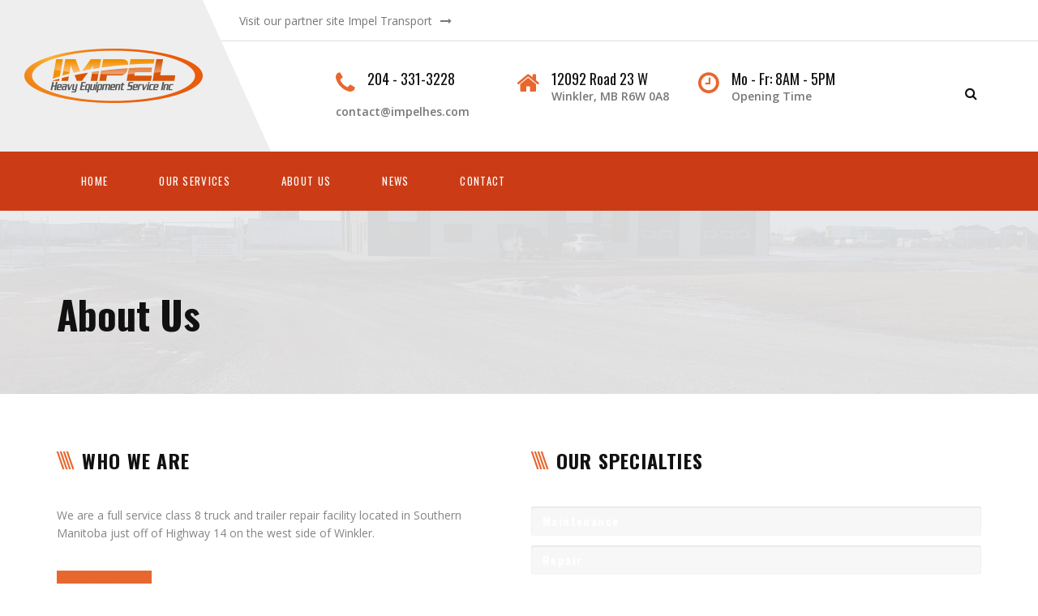

--- FILE ---
content_type: text/html; charset=UTF-8
request_url: https://impelhes.com/about-us/about-us/
body_size: 39425
content:
<!DOCTYPE html>
<html lang="en-US">
<head>
	<meta charset="UTF-8">
	<meta name="viewport" content="width=device-width, initial-scale=1">
	<link rel="profile" href="https://gmpg.org/xfn/11">
	<link rel="pingback" href="https://impelhes.com/xmlrpc.php">
	<link rel="shortcut icon" href="https://impelhes.smartestates.ca/wp-content/uploads/2018/05/favicon.png">
	<link rel="apple-touch-icon" href=""/>
	<title>About Us &#8211; Impel</title>
<style type="text/css" data-type="vc_shortcodes-custom-css">.vc_custom_1437124947903{margin-bottom: 70px !important;}.vc_custom_1437125830010{margin-bottom: 70px !important;}.vc_custom_1437041319345{margin-bottom: 40px !important;}.vc_custom_1537032545403{margin-bottom: 40px !important;}.vc_custom_1437125348288{margin-bottom: 40px !important;}.vc_custom_1533592547923{margin-top: 30px !important;margin-bottom: 40px !important;}.vc_custom_1437477157017{margin-bottom: 35px !important;}</style><link rel='dns-prefetch' href='//fonts.googleapis.com' />
<link rel='dns-prefetch' href='//maxcdn.bootstrapcdn.com' />
<link rel='dns-prefetch' href='//s.w.org' />
<link rel="alternate" type="application/rss+xml" title="Impel &raquo; Feed" href="https://impelhes.com/feed/" />
<link rel="alternate" type="application/rss+xml" title="Impel &raquo; Comments Feed" href="https://impelhes.com/comments/feed/" />
<link rel="alternate" type="application/rss+xml" title="Impel &raquo; About Us Comments Feed" href="https://impelhes.com/about-us/about-us/feed/" />
		<script type="text/javascript">
			window._wpemojiSettings = {"baseUrl":"https:\/\/s.w.org\/images\/core\/emoji\/12.0.0-1\/72x72\/","ext":".png","svgUrl":"https:\/\/s.w.org\/images\/core\/emoji\/12.0.0-1\/svg\/","svgExt":".svg","source":{"concatemoji":"https:\/\/impelhes.com\/wp-includes\/js\/wp-emoji-release.min.js?ver=5.3.17"}};
			!function(e,a,t){var n,r,o,i=a.createElement("canvas"),p=i.getContext&&i.getContext("2d");function s(e,t){var a=String.fromCharCode;p.clearRect(0,0,i.width,i.height),p.fillText(a.apply(this,e),0,0);e=i.toDataURL();return p.clearRect(0,0,i.width,i.height),p.fillText(a.apply(this,t),0,0),e===i.toDataURL()}function c(e){var t=a.createElement("script");t.src=e,t.defer=t.type="text/javascript",a.getElementsByTagName("head")[0].appendChild(t)}for(o=Array("flag","emoji"),t.supports={everything:!0,everythingExceptFlag:!0},r=0;r<o.length;r++)t.supports[o[r]]=function(e){if(!p||!p.fillText)return!1;switch(p.textBaseline="top",p.font="600 32px Arial",e){case"flag":return s([127987,65039,8205,9895,65039],[127987,65039,8203,9895,65039])?!1:!s([55356,56826,55356,56819],[55356,56826,8203,55356,56819])&&!s([55356,57332,56128,56423,56128,56418,56128,56421,56128,56430,56128,56423,56128,56447],[55356,57332,8203,56128,56423,8203,56128,56418,8203,56128,56421,8203,56128,56430,8203,56128,56423,8203,56128,56447]);case"emoji":return!s([55357,56424,55356,57342,8205,55358,56605,8205,55357,56424,55356,57340],[55357,56424,55356,57342,8203,55358,56605,8203,55357,56424,55356,57340])}return!1}(o[r]),t.supports.everything=t.supports.everything&&t.supports[o[r]],"flag"!==o[r]&&(t.supports.everythingExceptFlag=t.supports.everythingExceptFlag&&t.supports[o[r]]);t.supports.everythingExceptFlag=t.supports.everythingExceptFlag&&!t.supports.flag,t.DOMReady=!1,t.readyCallback=function(){t.DOMReady=!0},t.supports.everything||(n=function(){t.readyCallback()},a.addEventListener?(a.addEventListener("DOMContentLoaded",n,!1),e.addEventListener("load",n,!1)):(e.attachEvent("onload",n),a.attachEvent("onreadystatechange",function(){"complete"===a.readyState&&t.readyCallback()})),(n=t.source||{}).concatemoji?c(n.concatemoji):n.wpemoji&&n.twemoji&&(c(n.twemoji),c(n.wpemoji)))}(window,document,window._wpemojiSettings);
		</script>
		<style type="text/css">
img.wp-smiley,
img.emoji {
	display: inline !important;
	border: none !important;
	box-shadow: none !important;
	height: 1em !important;
	width: 1em !important;
	margin: 0 .07em !important;
	vertical-align: -0.1em !important;
	background: none !important;
	padding: 0 !important;
}
</style>
	<link rel='stylesheet' id='wp-block-library-css'  href='https://impelhes.com/wp-includes/css/dist/block-library/style.min.css?ver=5.3.17' type='text/css' media='all' />
<link rel='stylesheet' id='font-awesome-css'  href='https://impelhes.com/wp-content/plugins/js_composer/assets/lib/bower/font-awesome/css/font-awesome.min.css?ver=6.0.5' type='text/css' media='all' />
<link rel='stylesheet' id='contact-form-7-css'  href='https://impelhes.com/wp-content/plugins/contact-form-7/includes/css/styles.css?ver=5.1.6' type='text/css' media='all' />
<link rel='stylesheet' id='essential-grid-plugin-settings-css'  href='https://impelhes.com/wp-content/plugins/essential-grid/public/assets/css/settings.css?ver=2.0.9.1' type='text/css' media='all' />
<link rel='stylesheet' id='tp-open-sans-css'  href='https://fonts.googleapis.com/css?family=Open+Sans%3A300%2C400%2C600%2C700%2C800&#038;ver=5.3.17' type='text/css' media='all' />
<link rel='stylesheet' id='tp-raleway-css'  href='https://fonts.googleapis.com/css?family=Raleway%3A100%2C200%2C300%2C400%2C500%2C600%2C700%2C800%2C900&#038;ver=5.3.17' type='text/css' media='all' />
<link rel='stylesheet' id='tp-droid-serif-css'  href='https://fonts.googleapis.com/css?family=Droid+Serif%3A400%2C700&#038;ver=5.3.17' type='text/css' media='all' />
<link rel='stylesheet' id='rs-plugin-settings-css'  href='https://impelhes.com/wp-content/plugins/revslider/public/assets/css/settings.css?ver=5.4.8' type='text/css' media='all' />
<style id='rs-plugin-settings-inline-css' type='text/css'>
.tp-caption a{color:#ff7302;text-shadow:none;-webkit-transition:all 0.2s ease-out;-moz-transition:all 0.2s ease-out;-o-transition:all 0.2s ease-out;-ms-transition:all 0.2s ease-out}.tp-caption a:hover{color:#ffa902}
</style>
<link rel='stylesheet' id='infinity-style-css'  href='https://impelhes.com/wp-content/themes/tm_transport/style.css?ver=5.3.17' type='text/css' media='all' />
<link rel='stylesheet' id='infinity-main-css'  href='https://impelhes.com/wp-content/themes/tm_transport/css/main.css?ver=5.3.17' type='text/css' media='all' />
<style id='infinity-main-inline-css' type='text/css'>
#site-navigation{
background: #cb3c16;
}

.site-branding{
background: #eeeeee !important;
}
.site-branding:before{
background: #eeeeee !important;
}
.site-branding:after{
border-left-color: #eeeeee !important;
}
</style>
<link rel='stylesheet' id='infinity-font-awesome-css'  href='//maxcdn.bootstrapcdn.com/font-awesome/4.3.0/css/font-awesome.min.css?ver=5.3.17' type='text/css' media='all' />
<!--[if lt IE 9]>
<link rel='stylesheet' id='vc_lte_ie9-css'  href='https://impelhes.com/wp-content/plugins/js_composer/assets/css/vc_lte_ie9.min.css?ver=6.0.5' type='text/css' media='screen' />
<![endif]-->
<link rel='stylesheet' id='js_composer_front-css'  href='https://impelhes.com/wp-content/plugins/js_composer/assets/css/js_composer.min.css?ver=6.0.5' type='text/css' media='all' />
<link rel='stylesheet' id='kirki_google_fonts-css'  href='//fonts.googleapis.com/css?family=Open+Sans:regular,italic,700,%7COswald:regular,700,400,700,400,400,400,400,300,400,700,700&#038;subset=cyrillic,cyrillic-ext,devanagari,greek,greek-ext,khmer,latin,latin-ext,vietnamese' type='text/css' media='all' />
<link rel='stylesheet' id='kirki-styles-css'  href='https://impelhes.com/wp-content/themes/tm_transport/core/customizer/kirki/assets/css/kirki-styles.css' type='text/css' media='all' />
<style id='kirki-styles-inline-css' type='text/css'>
@media ( min-width: 62rem ){.site-branding{padding:60px 20px 60px 15px;}}.error404 .content i,.wpb_text_column li:before,.tp-caption.a1 span,.vc_custom_heading.style5:before,.vc_custom_heading.style4:before,.vc_custom_heading.style4:after,.woocommerce ul.products li.product .price,.woocommerce ul.products li.product .price ins,.woocommerce ul.product_list_widget li,ul.style1 li:before,.better-menu-widget li:before,.single-post .comment-reply-title:before, .page .comment-reply-title:before, .single-post .comments-title:before, .page .comments-title:before,.post-thumb .date,.sidebar .widget-title:before, .wpb_widgetised_column .widget-title:before,.vc_custom_heading.style3,.related.products h2:before,.eg-infinity-features-element-25 i,.services1 .vc_icon_element.vc_icon_element-outer .vc_icon_element-inner.vc_icon_element-color-blue .vc_icon_element-icon,.extra-info i,.vc_custom_heading.style1:before,.vc_custom_heading.style1:after,.vc_custom_heading.style2:before,.vc_custom_heading.style2:after{color:#e8672f;}.get-quote:before,.better-menu-widget li.current-menu-item:before,.pricing.style1 .wpb_column:nth-child(2) .wpb_wrapper .vc_custom_heading,.pricing.style1 .wpb_column:hover .wpb_wrapper .vc_custom_heading,.tp-caption.icon,.better-menu-widget li:hover:before,.pagination span.current,.thememove_testimonials .author,.recent-posts__item .recent-posts__thumb a:before,.header01 .site-branding,.header01 .site-branding:before,.copyright .left,.copyright .left:before{background-color:#e8672f;}.services1 .vc_col-sm-6:hover .vc_inner:before{background-color:#e8672f;}.better-menu-widget li.current-menu-item:after,.better-menu-widget li:hover:after,.header01 .site-branding:after,.copyright .left:after{border-left-color:#e8672f;}.better-menu-widget ul li.current-menu-item,.better-menu-widget ul li:hover,input:focus, textarea:focus,.pagination span.current,.search-box input[type=search],.services1 .vc_col-sm-6:hover .wpb_wrapper:before{border-color:#e8672f;}.wpb_accordion .wpb_accordion_wrapper .ui-state-active .ui-icon{background:#e8672f!important;}.thememove_testimonials .author:after{border-left-color:#e8672f;}.wpb_accordion .wpb_accordion_wrapper .ui-state-active .ui-icon:after{border-left-color:#e8672f!important;}.post-thumb .year,.post-thumb .month{color:#cb3c16;}.wpb_accordion .wpb_accordion_wrapper .wpb_accordion_header.ui-state-active{background:#cb3c16!important;}.pricing.style1 .wpb_wrapper .vc_custom_heading,.tp-caption.t2:before,.latest:before,.get-quote .wpb_column:nth-child(1):before,.home__about-us .wpb_column:nth-child(1):after,.home__about-us .wpb_column:nth-child(1) .wpb_wrapper:after,button:hover, input:hover[type=button], input:hover[type=reset], input:hover[type=submit], .button:hover,.tm_bread_crumb,.request .wpb_column:nth-child(2) .wpb_wrapper:after,.testi:before,.request .wpb_column:nth-child(2):after{background-color:#cb3c16;}.vc_bar{background-color:#cb3c16!important;}.request .wpb_column:nth-child(2):before{border-right-color:#cb3c16;}.get-quote .wpb_column:nth-child(1):after,.home__about-us .wpb_column:nth-child(1):before{border-left-color:#cb3c16;}.tm_bread_crumb:before{border-left-color:#cb3c16;}a,a:visited{color:#cb3c16;}a:hover{color:#e8672f;}.tm_bread_crumb a{color:#A6A6AC;}.tm_bread_crumb,.tm_bread_crumb a:hover{color:#ffffff;}body{font-family:Open Sans;font-size:14px;color:#000000;}body,.wpcf7 input, .wpcf7 textarea{font-weight:400;}.vc_label,.tp-caption.a1,.t1,.woocommerce div.product p.price del, .woocommerce div.product span.price del,.woocommerce ul.products li.product .price,.widget_products,.eg-infinity-members-element-0,.wpb_widgetised_column .better-menu-widget ul li, .sidebar .better-menu-widget ul li,.pagination span, .pagination a,.hentry .read-more,.post-thumb .date,.thememove_testimonials .author span:first-child,.wpb_accordion .wpb_accordion_wrapper .wpb_accordion_header a,.recent-posts__item a,.eg-infinity-features-element-0,h1,h2,h3,h4,h5,h6{font-family:Oswald;}h1,h2,h3,h4,h5,h6{font-weight:700;}.sidebar .better-menu-widget ul li,.wpb_widgetised_column .better-menu-widget ul li,h1,h2,h3,h4,h5,h6,.eg-infinity-features-element-0{letter-spacing:0.05em;}h1, h2, h3, h4{color:#111111;}h1{font-size:28px;}h2{font-size:24px;}h3{font-size:20px;}h4{font-size:16px;}body.boxed{background-color:#999999;}#open-left{color:#ffffff;}#site-navigation{font-family:Oswald;font-weight:400;font-size:13px;}#site-navigation .menu > ul > li > a, #site-navigation .menu > li > a{color:#ffffff;padding:30px 30px 30px 30px;}#site-navigation .menu > ul > li > a:hover, #site-navigation .menu > li > a:hover, .header07 #site-navigation .menu > li.current-menu-item > a{color:#ffffff;}.header03 #site-navigation .menu > ul > li.current-menu-item a, .header03 #site-navigation .menu > li.current-menu-item a, .header03 #site-navigation .menu > ul > li:hover a, .header03 #site-navigation .menu > li:hover a{border-color:#ffffff;}#site-navigation .sub-menu,#site-navigation .children{font-family:Oswald;}#site-navigation .sub-menu li a, #site-navigation .children li a{font-weight:400;font-size:11px;color:#ffffff;}#site-navigation .sub-menu li a:hover, #site-navigation .children li a:hover{color:#ffffff;}#site-navigation .sub-menu li, #site-navigation .children li{padding:20px 20px 20px 20px;}.main-navigation{background-color:#cb3c16;}#site-navigation .menu > ul > li >a:after, #site-navigation .menu > li >a:after{background-color:rgba(255,255,255,0.2);}#site-navigation .mega-menu .sub-menu:after,#site-navigation .sub-menu li:after, #site-navigation .children li:after{background-color:#cb3c16;}#site-navigation .sub-menu li:hover:after, #site-navigation .children li:hover:after{background-color:#ca1f26;}.cart_list .wc-forward,.woocommerce #respond input#submit, .woocommerce a.button, .woocommerce button.button, .woocommerce input.button,.eg-infinity-features-element-26,.btn,.wpcf7-submit{font-family:Oswald;}.cart_list .wc-forward,.woocommerce .cart .button, .woocommerce .cart input.button,.woocommerce #respond input#submit, .woocommerce a.button, .woocommerce button.button, .woocommerce input.button,.btn{font-size:13px;}.cart_list .wc-forward,.woocommerce #respond input#submit, .woocommerce a.button, .woocommerce button.button, .woocommerce input.button,.btn{font-weight:400;}.cart_list a.wc-forward,.woocommerce #respond input#submit, .woocommerce a.button, .woocommerce button.button, .woocommerce input.button,.eg-infinity-features-element-26 span,.btn span{color:#ffffff;}.cart_list a.wc-forward:hover,.woocommerce #respond input#submit, .woocommerce a.button, .woocommerce button.button, .woocommerce input.button,.eg-infinity-features-element-26::before,.btn::before{color:#ffffff;}.woocommerce #respond input#submit, .woocommerce a.button, .woocommerce button.button, .woocommerce input.button,.eg-infinity-features-element-26 span,.eg-infinity-features-element-26::before,.btn span,.btn::before{padding:15px 20px 15px 20px;}.btn{margin:0px 0px 0px 0px;border-width:0px 0px 0px 0px;border-style:solid;border-color:#000000;}.btn:hover{border-color:#000000;}.btn.alt:before,.cart_list .button.wc-forward,.eg-infinity-features-element-26 span,.btn span,input[type="submit"]{background-color:#e8672f;}.btn.alt span,.cart_list .button.wc-forward:hover,.eg-infinity-features-element-26::before,.btn::before{background-color:#eeeeee;}.site-top a{font-family:Open Sans;font-size:14px;font-weight:400;color:#777777;}.site-top a:hover{color:#ca1f26;}.site-top{padding:0px 0px 0px 0px;margin:0px 0px 0px 0px;border-width:0px 0px 0px 0px;border-style:solid;border-color:#dddddd;}.header02 .site-top,.header03 .site-top, .header07 .site-top{background-color:#ffffff;}.site-header{font-family:Open Sans;font-size:14px;font-weight:300;padding:0px 0px 0px 0px;margin:0px 0px 0px 0px;border-width:0px 0px 0px 0px;border-style:solid;border-color:#000000;}.site-header,.extra-info h3{color:#111111;}.site-header,.header03 .headroom--not-top,.header04 .headroom--not-top{background-color:#ffffff;}.site-footer{font-family:Open Sans;font-size:14px;font-weight:400;padding:70px 0px 40px 0px;margin:0px 0px 0px 0px;border-width:0px 0px 0px 0px;border-style:solid;border-color:#000000;}.site-footer,.copyright .right{color:#000000;}.site-footer a{color:#000000;}.site-footer a:hover{color:#cb3c16;}.site-footer .widget-title{color:#ffffff;}.site-footer,.copyright{background-color:#eeeeee;}.site-footer .widget-title span{background-color:#e8672f;}.site-footer .widget-title span:after{border-left-color:#e8672f;}.copyright{color:#ffffff;}.copyright a{color:#ffffff;}.copyright a:hover{color:#ffffff;}.big-title .entry-title{font-family:Oswald;font-weight:700;letter-spacing:0em;color:#111111;font-size:48px;padding:90px 0px 60px 0px;}.big-title{background-color:#ffffff;background-image:url("https://impelhes.com/wp-content/uploads/2018/05/DJI_0585-Large.jpeg");}.big-title:after{background-color:rgba(238,238,238,0.9);}.big-title--single .entry-title{font-family:Oswald;font-weight:700;letter-spacing:0em;color:#111111;font-size:35px;padding:90px 0px 60px 0px;}.big-title--single{background-color:#ffffff;background-image:url("https://transport.thememove.com/data/images/bg01.jpg");}.big-title--single:after{background-color:rgba(238,238,238,0.9);}@media ( max-width: 61.9375rem ){.site-header{background-color:#ca1f26;}}
</style>
<script type='text/javascript' src='https://impelhes.com/wp-includes/js/jquery/jquery.js?ver=1.12.4-wp'></script>
<script type='text/javascript' src='https://impelhes.com/wp-includes/js/jquery/jquery-migrate.min.js?ver=1.4.1'></script>
<script type='text/javascript' src='https://impelhes.com/wp-content/plugins/essential-grid/public/assets/js/lightbox.js?ver=2.0.9.1'></script>
<script type='text/javascript' src='https://impelhes.com/wp-content/plugins/essential-grid/public/assets/js/jquery.themepunch.tools.min.js?ver=2.0.9.1'></script>
<script type='text/javascript' src='https://impelhes.com/wp-content/plugins/essential-grid/public/assets/js/jquery.themepunch.essential.min.js?ver=2.0.9.1'></script>
<script type='text/javascript' src='https://impelhes.com/wp-content/plugins/revslider/public/assets/js/jquery.themepunch.revolution.min.js?ver=5.4.8'></script>
<script type='text/javascript' src='https://impelhes.com/wp-content/themes/tm_transport/js/jQuery.headroom.min.js?ver=5.3.17'></script>
<script type='text/javascript' src='https://impelhes.com/wp-content/themes/tm_transport/js/headroom.min.js?ver=5.3.17'></script>
<link rel='https://api.w.org/' href='https://impelhes.com/wp-json/' />
<link rel="EditURI" type="application/rsd+xml" title="RSD" href="https://impelhes.com/xmlrpc.php?rsd" />
<link rel="wlwmanifest" type="application/wlwmanifest+xml" href="https://impelhes.com/wp-includes/wlwmanifest.xml" /> 
<meta name="generator" content="WordPress 5.3.17" />
<link rel="canonical" href="https://impelhes.com/about-us/about-us/" />
<link rel='shortlink' href='https://impelhes.com/?p=74504' />
<link rel="alternate" type="application/json+oembed" href="https://impelhes.com/wp-json/oembed/1.0/embed?url=https%3A%2F%2Fimpelhes.com%2Fabout-us%2Fabout-us%2F" />
<link rel="alternate" type="text/xml+oembed" href="https://impelhes.com/wp-json/oembed/1.0/embed?url=https%3A%2F%2Fimpelhes.com%2Fabout-us%2Fabout-us%2F&#038;format=xml" />
		<script type="text/javascript">
			var ajaxRevslider;
			
			jQuery(document).ready(function() {
				// CUSTOM AJAX CONTENT LOADING FUNCTION
				ajaxRevslider = function(obj) {
				
					// obj.type : Post Type
					// obj.id : ID of Content to Load
					// obj.aspectratio : The Aspect Ratio of the Container / Media
					// obj.selector : The Container Selector where the Content of Ajax will be injected. It is done via the Essential Grid on Return of Content
					
					var content = "";

					data = {};
					
					data.action = 'revslider_ajax_call_front';
					data.client_action = 'get_slider_html';
					data.token = '1cf082b4b3';
					data.type = obj.type;
					data.id = obj.id;
					data.aspectratio = obj.aspectratio;
					
					// SYNC AJAX REQUEST
					jQuery.ajax({
						type:"post",
						url:"https://impelhes.com/wp-admin/admin-ajax.php",
						dataType: 'json',
						data:data,
						async:false,
						success: function(ret, textStatus, XMLHttpRequest) {
							if(ret.success == true)
								content = ret.data;								
						},
						error: function(e) {
							console.log(e);
						}
					});
					
					 // FIRST RETURN THE CONTENT WHEN IT IS LOADED !!
					 return content;						 
				};
				
				// CUSTOM AJAX FUNCTION TO REMOVE THE SLIDER
				var ajaxRemoveRevslider = function(obj) {
					return jQuery(obj.selector+" .rev_slider").revkill();
				};

				// EXTEND THE AJAX CONTENT LOADING TYPES WITH TYPE AND FUNCTION
				var extendessential = setInterval(function() {
					if (jQuery.fn.tpessential != undefined) {
						clearInterval(extendessential);
						if(typeof(jQuery.fn.tpessential.defaults) !== 'undefined') {
							jQuery.fn.tpessential.defaults.ajaxTypes.push({type:"revslider",func:ajaxRevslider,killfunc:ajaxRemoveRevslider,openAnimationSpeed:0.3});   
							// type:  Name of the Post to load via Ajax into the Essential Grid Ajax Container
							// func: the Function Name which is Called once the Item with the Post Type has been clicked
							// killfunc: function to kill in case the Ajax Window going to be removed (before Remove function !
							// openAnimationSpeed: how quick the Ajax Content window should be animated (default is 0.3)
						}
					}
				},30);
			});
		</script>
		<meta name="generator" content="Powered by WPBakery Page Builder - drag and drop page builder for WordPress."/>
<meta name="generator" content="Powered by Slider Revolution 5.4.8 - responsive, Mobile-Friendly Slider Plugin for WordPress with comfortable drag and drop interface." />
<script type="text/javascript">function setREVStartSize(e){									
						try{ e.c=jQuery(e.c);var i=jQuery(window).width(),t=9999,r=0,n=0,l=0,f=0,s=0,h=0;
							if(e.responsiveLevels&&(jQuery.each(e.responsiveLevels,function(e,f){f>i&&(t=r=f,l=e),i>f&&f>r&&(r=f,n=e)}),t>r&&(l=n)),f=e.gridheight[l]||e.gridheight[0]||e.gridheight,s=e.gridwidth[l]||e.gridwidth[0]||e.gridwidth,h=i/s,h=h>1?1:h,f=Math.round(h*f),"fullscreen"==e.sliderLayout){var u=(e.c.width(),jQuery(window).height());if(void 0!=e.fullScreenOffsetContainer){var c=e.fullScreenOffsetContainer.split(",");if (c) jQuery.each(c,function(e,i){u=jQuery(i).length>0?u-jQuery(i).outerHeight(!0):u}),e.fullScreenOffset.split("%").length>1&&void 0!=e.fullScreenOffset&&e.fullScreenOffset.length>0?u-=jQuery(window).height()*parseInt(e.fullScreenOffset,0)/100:void 0!=e.fullScreenOffset&&e.fullScreenOffset.length>0&&(u-=parseInt(e.fullScreenOffset,0))}f=u}else void 0!=e.minHeight&&f<e.minHeight&&(f=e.minHeight);e.c.closest(".rev_slider_wrapper").css({height:f})					
						}catch(d){console.log("Failure at Presize of Slider:"+d)}						
					};</script>
<noscript><style> .wpb_animate_when_almost_visible { opacity: 1; }</style></noscript>	<!--
    * WordPress: v5.3.17
    * ThemMove Core: Not activated
    * WooCommerce: Not Installed 
    * Visual Composer: v6.0.5
    * Theme: Transport v1.3.1 by ThemeMove Team
    * Child Theme: Not activated
    -->
</head>

<body data-rsssl=1 class="page-template-default page page-id-74504 page-child parent-pageid-74328 header01 full-width wpb-js-composer js-comp-ver-6.0.5 vc_responsive">
<div class="snap-drawers">
	<div class="snap-drawer snap-drawer-left">
		<div class="mobile-menu"><ul id="mobile-menu" class="menu"><li id="menu-item-73713" class="menu-item menu-item-type-custom menu-item-object-custom menu-item-73713"><a href="https://impelhes.com/index.php">Home</a></li>
<li id="menu-item-75010" class="menu-item menu-item-type-custom menu-item-object-custom menu-item-has-children menu-item-75010"><a href="#">Our Services</a>
<ul class="sub-menu">
	<li id="menu-item-74768" class="menu-item menu-item-type-post_type menu-item-object-page menu-item-74768"><a href="https://impelhes.com/our-services/truck-trailer/">Truck &#038; Trailer Repair</a></li>
	<li id="menu-item-74760" class="menu-item menu-item-type-post_type menu-item-object-page menu-item-74760"><a href="https://impelhes.com/our-services/saftey-inspection/">Safety Inspection</a></li>
	<li id="menu-item-74759" class="menu-item menu-item-type-post_type menu-item-object-page menu-item-74759"><a href="https://impelhes.com/our-services/ac-diagnostics-repair/">A/C Diagnostics &#038; Repair</a></li>
	<li id="menu-item-74769" class="menu-item menu-item-type-post_type menu-item-object-page menu-item-74769"><a href="https://impelhes.com/our-services/oil-change/">Oil Change</a></li>
	<li id="menu-item-74770" class="menu-item menu-item-type-post_type menu-item-object-page menu-item-74770"><a href="https://impelhes.com/our-services/wheel-alignment/">Alignment</a></li>
	<li id="menu-item-74979" class="menu-item menu-item-type-post_type menu-item-object-page menu-item-74979"><a href="https://impelhes.com/our-services/polishing/">Polishing</a></li>
	<li id="menu-item-74771" class="menu-item menu-item-type-post_type menu-item-object-page menu-item-74771"><a href="https://impelhes.com/our-services/powertrains/">Powertrains</a></li>
</ul>
</li>
<li id="menu-item-75011" class="menu-item menu-item-type-custom menu-item-object-custom current-menu-ancestor current-menu-parent menu-item-has-children menu-item-75011"><a href="#">About us</a>
<ul class="sub-menu">
	<li id="menu-item-74778" class="menu-item menu-item-type-post_type menu-item-object-page current-menu-item page_item page-item-74504 current_page_item menu-item-74778"><a href="https://impelhes.com/about-us/about-us/" aria-current="page">About Us</a></li>
	<li id="menu-item-74780" class="menu-item menu-item-type-post_type menu-item-object-page menu-item-74780"><a href="https://impelhes.com/about-us/location/">Location</a></li>
</ul>
</li>
<li id="menu-item-74745" class="menu-item menu-item-type-post_type menu-item-object-page menu-item-74745"><a href="https://impelhes.com/news/">News</a></li>
<li id="menu-item-74744" class="menu-item menu-item-type-post_type menu-item-object-page menu-item-74744"><a href="https://impelhes.com/contact-2/">Contact</a></li>
</ul></div>	</div>
	<div class="snap-drawer snap-drawer-right"></div>
</div>
<div id="page" class="hfeed site">

	<header class="site-header">
	<div class="container">
		<div class="row middle-xs top-md">
			<div class="col-md-2 col-xs-10 site-branding">
									<a href="https://impelhes.com/" rel="home">
						<img src="https://impelhes.com/wp-content/uploads/2018/05/Impel-Hes-Custom.png"  alt="Impel"/>
					</a>
							</div>
			<div class="col-xs-2 hidden-md hidden-lg end">
				<i id="open-left" class="fa fa-navicon"></i>
			</div>
			<div class="col-md-10 hidden-xs hidden-sm">
				<div class="site-top">
											<div class="row middle">
							<div class="col-md-7">
								<div class="top-menu"><ul id="top-menu" class="menu"><li id="menu-item-74323" class="menu-item menu-item-type-custom menu-item-object-custom menu-item-74323"><a href="http://impeltransport.com">Visit our partner site Impel Transport</a></li>
</ul></div>							</div>
							<div class="col-md-5 end-md end-lg">
															</div>
						</div>
										<div class="header-right">
						<div class="row middle">
																													<div class="col-lg-11">
								<aside id="text-4" class="widget header-right widget_text">			<div class="textwidget"><div class="row extra-info center">
  <div class="col-md-1">
  </div>
  <div class="col-md-3 col-lg-3">
    <i class="fa fa-phone"></i>
    <h3>204 - 331-3228</h3>
    <span>contact@impelhes.com</span>
  </div>
  <div class="col-md-4 col-lg-3">
    <i class="fa fa-home"></i>
    <h3>12092 Road 23 W</h3>
    <span>Winkler, MB R6W 0A8</span>
  </div>
  <div class="col-md-4 col-lg-3">
    <i class="fa fa-clock-o"></i>
    <h3>Mo - Fr: 8AM - 5PM</h3>
    <span>Opening Time</span>
  </div>
</div></div>
		</aside>							</div>
															<div class="col-lg-1 hidden-xs hidden-sm hidden-md end">
									<div class="search-box">
										<form role="search" method="get" class="search-form" action="https://impelhes.com/">
				<label>
					<span class="screen-reader-text">Search for:</span>
					<input type="search" class="search-field" placeholder="Search &hellip;" value="" name="s" />
				</label>
				<input type="submit" class="search-submit" value="Search" />
			</form>										<i class="fa fa-search"></i>
									</div>
								</div>
													</div>
					</div>
				</div>
			</div>
		</div>
	</div>
</header><!-- #masthead -->
<nav id="site-navigation" class="main-navigation hidden-xs hidden-sm">
	<div class="container">
		<div class="row middle">
													<div class="col-md-12">
				<div class="primary-menu"><ul id="primary-menu" class="menu"><li class="menu-item menu-item-type-custom menu-item-object-custom menu-item-73713"><a href="https://impelhes.com/index.php">Home</a></li>
<li class="menu-item menu-item-type-custom menu-item-object-custom menu-item-has-children menu-item-75010"><a href="#">Our Services</a>
<ul class="sub-menu">
	<li class="menu-item menu-item-type-post_type menu-item-object-page menu-item-74768"><a href="https://impelhes.com/our-services/truck-trailer/">Truck &#038; Trailer Repair</a></li>
	<li class="menu-item menu-item-type-post_type menu-item-object-page menu-item-74760"><a href="https://impelhes.com/our-services/saftey-inspection/">Safety Inspection</a></li>
	<li class="menu-item menu-item-type-post_type menu-item-object-page menu-item-74759"><a href="https://impelhes.com/our-services/ac-diagnostics-repair/">A/C Diagnostics &#038; Repair</a></li>
	<li class="menu-item menu-item-type-post_type menu-item-object-page menu-item-74769"><a href="https://impelhes.com/our-services/oil-change/">Oil Change</a></li>
	<li class="menu-item menu-item-type-post_type menu-item-object-page menu-item-74770"><a href="https://impelhes.com/our-services/wheel-alignment/">Alignment</a></li>
	<li class="menu-item menu-item-type-post_type menu-item-object-page menu-item-74979"><a href="https://impelhes.com/our-services/polishing/">Polishing</a></li>
	<li class="menu-item menu-item-type-post_type menu-item-object-page menu-item-74771"><a href="https://impelhes.com/our-services/powertrains/">Powertrains</a></li>
</ul>
</li>
<li class="menu-item menu-item-type-custom menu-item-object-custom current-menu-ancestor current-menu-parent menu-item-has-children menu-item-75011"><a href="#">About us</a>
<ul class="sub-menu">
	<li class="menu-item menu-item-type-post_type menu-item-object-page current-menu-item page_item page-item-74504 current_page_item menu-item-74778"><a href="https://impelhes.com/about-us/about-us/" aria-current="page">About Us</a></li>
	<li class="menu-item menu-item-type-post_type menu-item-object-page menu-item-74780"><a href="https://impelhes.com/about-us/location/">Location</a></li>
</ul>
</li>
<li class="menu-item menu-item-type-post_type menu-item-object-page menu-item-74745"><a href="https://impelhes.com/news/">News</a></li>
<li class="menu-item menu-item-type-post_type menu-item-object-page menu-item-74744"><a href="https://impelhes.com/contact-2/">Contact</a></li>
</ul></div>			</div>
					</div>
	</div>
</nav><!-- #site-navigation -->
	<div id="content" class="site-content">
	<div class="big-title" style="background-image: url('https://impelhes.com/wp-content/uploads/2018/05/DJI_0585-Large.jpeg')">
		<div class="container">
			<h1 class="entry-title" itemprop="headline">About Us</h1>					</div>
	</div>
<div class="container">
	<div class="row">
											<div class="col-md-12">
			<div class="content">
									<article id="post-74504">
						<div class="entry-content">
							<div class="vc_row wpb_row vc_row-fluid vc_custom_1437124947903"><div class="wpb_column vc_column_container vc_col-sm-6"><div class="vc_column-inner"><div class="wpb_wrapper"><div class="vc_custom_heading style3 vc_custom_1437041319345" ><h2 style="color: #111111;text-align: left" >WHO WE ARE</h2></div>
	<div class="wpb_text_column wpb_content_element  gray" >
		<div class="wpb_wrapper">
			<p>We are a full service class 8 truck and trailer repair facility located in Southern Manitoba just off of Highway 14 on the west side of Winkler.</p>

		</div>
	</div>
<a class="btn" href=""
                                                             data-hover="CONTACT US"><span>CONTACT US </span></a></div></div></div><div class="wpb_column vc_column_container vc_col-sm-6"><div class="vc_column-inner"><div class="wpb_wrapper"><div class="vc_custom_heading style3 vc_custom_1537032545403" ><h2 style="color: #111111;text-align: left" >OUR SPECIALTIES</h2></div><div class="vc_progress_bar wpb_content_element  skills vc_progress-bar-color-bar_grey" ><div class="vc_general vc_single_bar"><small class="vc_label">Maintenance</small><span class="vc_bar " data-percentage-value="90" data-value="90"></span></div><div class="vc_general vc_single_bar"><small class="vc_label">Repair</small><span class="vc_bar " data-percentage-value="80" data-value="80"></span></div><div class="vc_general vc_single_bar"><small class="vc_label">Diagnostics</small><span class="vc_bar " data-percentage-value="70" data-value="70"></span></div><div class="vc_general vc_single_bar"><small class="vc_label">Service</small><span class="vc_bar " data-percentage-value="70" data-value="70"></span></div><div class="vc_general vc_single_bar"><small class="vc_label">Safety Inspection</small><span class="vc_bar " data-percentage-value="82" data-value="82"></span></div><div class="vc_general vc_single_bar"><small class="vc_label">Air Conditioning</small><span class="vc_bar " data-percentage-value="95" data-value="95"></span></div><div class="vc_general vc_single_bar"><small class="vc_label">Wheel Alignment</small><span class="vc_bar " data-percentage-value="88" data-value="88"></span></div></div></div></div></div></div><div class="vc_row wpb_row vc_row-fluid vc_custom_1437125830010"><div class="wpb_column vc_column_container vc_col-sm-6"><div class="vc_column-inner"><div class="wpb_wrapper"><div class="vc_custom_heading style3 vc_custom_1437125348288" ><h2 style="color: #111111;text-align: left" >OUR MISSION</h2></div>
	<div class="wpb_text_column wpb_content_element " >
		<div class="wpb_wrapper">
			<p><strong>Impel Heavy Equipment Service</strong> is committed to serving our customers with genuine enthusiasm, Integrity, and honesty. At Impel HES our most valued assets are the relationships we have with our employees and customers. Our commitment to service excellence is a reflection of the pride each individual team member takes in what they do and how we conduct ourselves. As a committed team we hold each other accountable to a high standard of performance in customer service, public safety, human relations, and maintaining our image as a respected name in the industry.</p>

		</div>
	</div>
<div class="vc_custom_heading style3 vc_custom_1533592547923" ><h2 style="color: #111111;text-align: left" >OUR VISION</h2></div>
	<div class="wpb_text_column wpb_content_element " >
		<div class="wpb_wrapper">
			<ul>
<li>Lead with humility and respect.</li>
<li>Earn trust through authenticity and accountability.</li>
<li>Cultivate mutually beneficial partnerships with customers, employees and contractors</li>
<li>Practice servant leadership and demand the highest standards.</li>
</ul>

		</div>
	</div>

	<div  class="wpb_single_image wpb_content_element vc_align_left  vc_custom_1437477157017">
		
		<figure class="wpb_wrapper vc_figure">
			<div class="vc_single_image-wrapper   vc_box_border_grey"></div>
		</figure>
	</div>
</div></div></div><div class="wpb_column vc_column_container vc_col-sm-6"><div class="vc_column-inner"><div class="wpb_wrapper">
	<div  class="wpb_single_image wpb_content_element vc_align_left">
		
		<figure class="wpb_wrapper vc_figure">
			<div class="vc_single_image-wrapper vc_box_shadow_3d  vc_box_border_grey"><img width="1440" height="1080" src="https://impelhes.com/wp-content/uploads/2018/08/DSCN2812-Large.jpeg" class="vc_single_image-img attachment-full" alt="" srcset="https://impelhes.com/wp-content/uploads/2018/08/DSCN2812-Large.jpeg 1440w, https://impelhes.com/wp-content/uploads/2018/08/DSCN2812-Large-300x225.jpeg 300w, https://impelhes.com/wp-content/uploads/2018/08/DSCN2812-Large-768x576.jpeg 768w, https://impelhes.com/wp-content/uploads/2018/08/DSCN2812-Large-1024x768.jpeg 1024w, https://impelhes.com/wp-content/uploads/2018/08/DSCN2812-Large-120x90.jpeg 120w" sizes="(max-width: 1440px) 100vw, 1440px" /></div>
		</figure>
	</div>
</div></div></div></div>
													</div>
						<!-- .entry-content -->
					</article><!-- #post-## -->
												</div>
		</div>
			</div>
</div>

</div><!-- #content -->
	<footer class="site-footer">
		<div class="container">
			<div class="row">
				<div class="col-md-4">
					<aside id="text-2" class="widget widget_text"><h3 class="widget-title"><span>About Us</span></h3>			<div class="textwidget"><p>We are a full service class 8 truck and trailer repair facility located in Southern Manitoba just off of Highway 14 on the west side of Winkler.</p>
</div>
		</aside>					<div class="social">
											</div>
				</div>
				<div class="col-md-4">
									</div>
				<div class="col-md-4">
					<aside id="text-3" class="widget widget_text"><h3 class="widget-title"><span>Shop</span></h3>			<div class="textwidget"><div class="office">
<p><i class="fa fa-map-marker"></i>12092  Road 23 W, Winkler, MB R6W 0A8
</p>
<p><i class="fa fa-phone"></i> (204)  331-3228 </p>
<p><i class="fa fa-envelope"></i> contact@impelhes.com </p>
<p><i class="fa fa-fax"></i> (204) 325-7633 </p>
<p><i class="fa fa-clock-o"></i> Mo - Fr: 9:00am - 5:00pm</p>
</div></div>
		</aside>				</div>
			</div>
		</div>
	</footer><!-- #colophon -->
	<div class="copyright">
		<div class="container">
			<div class="row middle">
				<div class="col-md-4 left">
					&copy; Copyright Impel - HES Ltd. All rights reserved.				</div>
				<div class="col-md-8 end-md end-lg">
					<div class="right">
											</div>
				</div>
			</div>
		</div>
	</div>
</div><!-- #page -->

										<script>
				jQuery( document ).ready( function ( $ ) {
					$( "#site-navigation" ).headroom(
						{
							offset: 160
						}
					);
				} );
			</script>
			<link rel='stylesheet' id='vc_google_fonts_abril_fatfaceregular-css'  href='//fonts.googleapis.com/css?family=Abril+Fatface%3Aregular&#038;ver=5.3.17' type='text/css' media='all' />
<script type='text/javascript'>
/* <![CDATA[ */
var wpcf7 = {"apiSettings":{"root":"https:\/\/impelhes.com\/wp-json\/contact-form-7\/v1","namespace":"contact-form-7\/v1"}};
/* ]]> */
</script>
<script type='text/javascript' src='https://impelhes.com/wp-content/plugins/contact-form-7/includes/js/scripts.js?ver=5.1.6'></script>
<script type='text/javascript' src='https://impelhes.com/wp-content/themes/tm_transport/js/snap.min.js'></script>
<script type='text/javascript' src='https://impelhes.com/wp-content/themes/tm_transport/js/owl.carousel.min.js'></script>
<script type='text/javascript' src='https://impelhes.com/wp-content/themes/tm_transport/js/main.js'></script>
<script type='text/javascript' src='https://impelhes.com/wp-includes/js/comment-reply.min.js?ver=5.3.17'></script>
<script type='text/javascript' src='https://impelhes.com/wp-includes/js/wp-embed.min.js?ver=5.3.17'></script>
<script type='text/javascript' src='https://impelhes.com/wp-content/plugins/js_composer/assets/js/dist/js_composer_front.min.js?ver=6.0.5'></script>
<script type='text/javascript' src='https://impelhes.com/wp-content/plugins/js_composer/assets/lib/vc_waypoints/vc-waypoints.min.js?ver=6.0.5'></script>

</body>
</html>


--- FILE ---
content_type: text/javascript
request_url: https://impelhes.com/wp-content/themes/tm_transport/js/main.js
body_size: 1471
content:
/*--------------------------------------------------------------
 Custom js
 --------------------------------------------------------------*/
var snapper = new Snap( {
	element: document.getElementById( 'page' ),
	dragger: document.getElementsByClassName( 'page' ),
	disable: 'right',
	slideIntent: 10,
} );
var addEvent = function addEvent( element, eventName, func ) {
	if ( element.addEventListener ) {
		return element.addEventListener( eventName, func, false );
	} else if ( element.attachEvent ) {
		return element.attachEvent( "on" + eventName, func );
	}
};
addEvent( document.getElementById( 'open-left' ), 'click', function () {
	snapper.open( 'left' );
} );
jQuery( document ).ready( function ( $ ) {
	'use strict';

	// mini-cart
	var $mini_cart = $( '.mini-cart' );
	$mini_cart.on( 'click', function ( e ) {
		$( this ).addClass( 'open' );
	} );

	$( document ).on( 'click', function ( e ) {
		if ( $( e.target ).closest( $mini_cart ).length == 0 ) {
			$mini_cart.removeClass( 'open' );
		}
	} );

	// search in menu
	var $search_btn = $( '.search-box > i' ),
		$search_form = $( 'form.search-form' );

	$search_btn.on( 'click', function () {
		$search_form.toggleClass( 'open' );
	} );

	$( document ).on( 'click', function ( e ) {
		if ( $( e.target ).closest( $search_btn ).length == 0
		     && $( e.target ).closest( 'input.search-field' ).length == 0
		     && $search_form.hasClass( 'open' ) ) {
			$search_form.removeClass( 'open' );
		}
	} );

} );